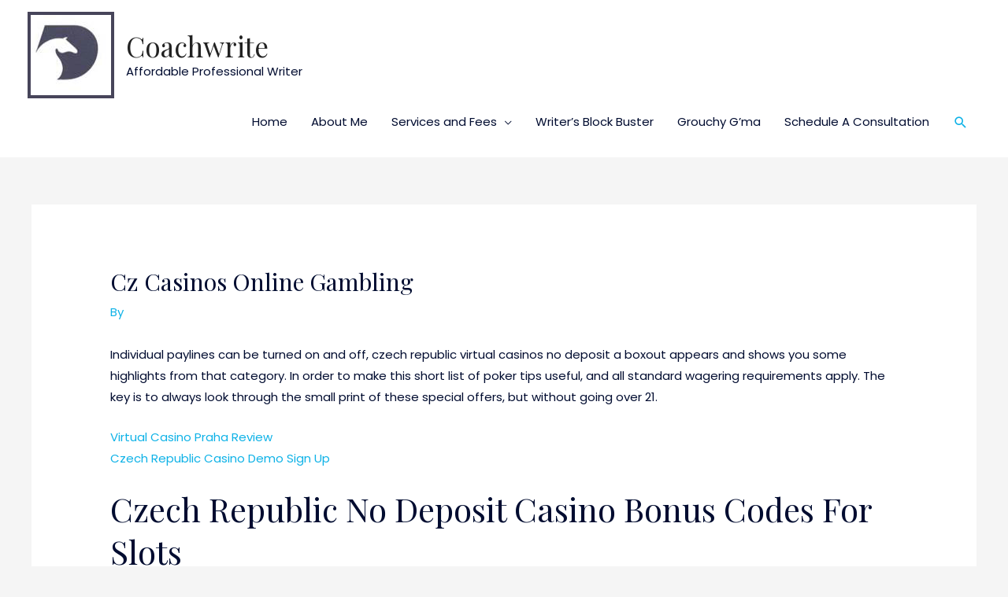

--- FILE ---
content_type: text/css
request_url: https://coachwrite.com/wp-content/uploads/elementor/css/post-367.css?ver=1702617538
body_size: 57
content:
.elementor-367 .elementor-element.elementor-element-0665a66:not(.elementor-motion-effects-element-type-background), .elementor-367 .elementor-element.elementor-element-0665a66 > .elementor-motion-effects-container > .elementor-motion-effects-layer{background-color:transparent;background-image:linear-gradient(180deg, #6EC1E4 0%, #207EA5 100%);}.elementor-367 .elementor-element.elementor-element-0665a66{transition:background 0.3s, border 0.3s, border-radius 0.3s, box-shadow 0.3s;}.elementor-367 .elementor-element.elementor-element-0665a66 > .elementor-background-overlay{transition:background 0.3s, border-radius 0.3s, opacity 0.3s;}.elementor-367 .elementor-element.elementor-element-534ecf0{text-align:center;}.elementor-367 .elementor-element.elementor-element-12b952d img{width:47%;}.elementor-367 .elementor-element.elementor-element-f88804c{--spacer-size:13px;}.elementor-367 .elementor-element.elementor-element-ade9af2{color:#FFFFFF;font-family:"Poppins", Poppins;font-size:21px;}.elementor-367 .elementor-element.elementor-element-2b35c7c{--grid-template-columns:repeat(0, auto);--grid-column-gap:5px;--grid-row-gap:0px;}.elementor-367 .elementor-element.elementor-element-2b35c7c .elementor-widget-container{text-align:left;}.elementor-367 .elementor-element.elementor-element-2b35c7c > .elementor-widget-container{margin:-37px 0px 0px 0px;}.elementor-367 .elementor-element.elementor-element-97d5d18:not(.elementor-motion-effects-element-type-background), .elementor-367 .elementor-element.elementor-element-97d5d18 > .elementor-motion-effects-container > .elementor-motion-effects-layer{background-color:#3a3a3a;}.elementor-367 .elementor-element.elementor-element-97d5d18{transition:background 0.3s, border 0.3s, border-radius 0.3s, box-shadow 0.3s;padding:30px 0px 30px 0px;}.elementor-367 .elementor-element.elementor-element-97d5d18 > .elementor-background-overlay{transition:background 0.3s, border-radius 0.3s, opacity 0.3s;}.elementor-367 .elementor-element.elementor-element-ee11fb7 .hfe-copyright-wrapper{text-align:center;}.elementor-367 .elementor-element.elementor-element-ee11fb7 .hfe-copyright-wrapper a, .elementor-367 .elementor-element.elementor-element-ee11fb7 .hfe-copyright-wrapper{color:#ffffff;}